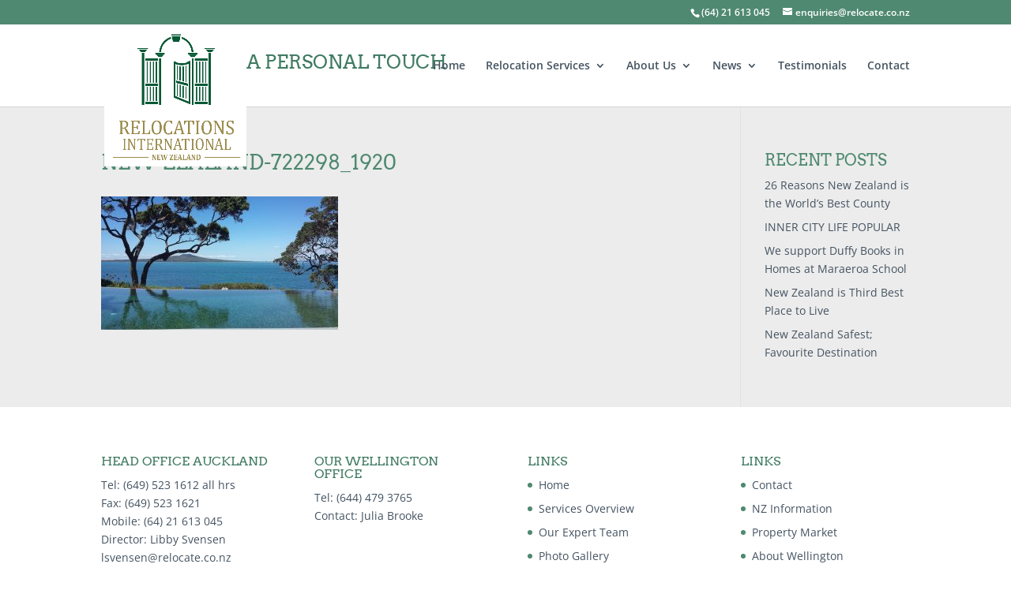

--- FILE ---
content_type: text/css
request_url: https://relocate.co.nz/wp-content/themes/relocations/style.css?ver=4.27.2
body_size: 3762
content:
/*
 Theme Name:   Relocations
 Theme URI:    http://divi.space/
 Description:  A Child Theme built for Divi on Divi Space
 Author:       The Web Company
 Author URI:   http://www.thewebco.co.nz
 Template:     Divi
 Version:      1
 License:      GNU General Public License v2 or later
 License URI:  http://www.gnu.org/licenses/gpl-2.0.html
*/

a:hover, #footer-widgets .footer-widget li a:hover{color: #9A8B4A !important;}
.et_pb_section{background-color:#ececec !important;}
#main-content{background-color:#ececec !important;}
#footer-info { width:100%; }
.footer_right { float:right; }
.et_pb_widget a {
    color: #445361 !important;}
.et_header_style_left .logo_container {
    position: absolute;
    width: 100%;
    height: 180px;
    top: 0px;}
.logo_tagline{    display: inline;
    font-size: 24px;
    color: #407b63;
    text-transform: uppercase;
    top: 20%;
    position: absolute;
font-family:'Arvo', Georgia, "Times New Roman", serif;}
h1, h2, h3, h4, h6{text-transform:uppercase; color:#4f8971;}
h1{font-size:26px !important;}
h2{font-size:24px !important;}
h3{font-size:22px !important;}
#et-info{float:right;}
#et_search_icon:hover,
.mobile_menu_bar:before,
.mobile_menu_bar:after,
.et-social-icon a:hover,
.comment-reply-link,
.form-submit .et_pb_button,
.entry-summary p.price ins,
.wp-pagenavi span.current,
.wp-pagenavi a:hover,
.et_password_protected_form .et_submit_button,
.nav-single a,
.posted_in a,
#top-menu li.current-menu-ancestor > a,
#top-menu li.current-menu-item > a,
.bottom-nav li.current-menu-item > a,
.footer-widget h4 {
	color: #407b63 !important;
}
.post-meta {
    display: none;
}
@media (min-width: 767px){
 .custom-image .et_pb_column_4_4 .et_pb_gallery .et_pb_gallery_item.et_pb_grid_item:nth-child(n)
	 {
		width:40% !important;
		margin: 0 8% 8% 0;
	}
}

.auto-et_pb_widget .et_pb_column_1_2 .et_pb_widget{width:100%; float:none;}
.auto-et_pb_widget .et_pb_widget_area_left{border:none;}
/*Contact Form Start*/
.wpcf7 .full_input, .wpcf7 .sbmt_input { width: 100%; float: left; padding: 0px 10px 20px;}
.wpcf7 { margin: 0px -15px !important; }
.wpcf7 .half_input { width: 50%; float: left; padding: 0px 10px 20px; }
.wpcf7 span.wpcf7-form-control-wrap .wpcf7-form-control {  font-family: "Open Sans",Arial,sans-serif; width: 100%; float: left; padding: 11px 15px; box-sizing: border-box; line-height: normal; font-size: 18px; font-weight:300; border: 1px solid #dbdcdb; margin: 0; border-radius:5px; max-height:100px;  }
input.wpcf7-form-control.wpcf7-submit { float:right; margin: 0px; border: none; cursor: pointer; display: inline-block; line-height: 15px; color: #fff; padding: 15px 25px; font-weight: 400; font-size: 18px; border-radius: 5px; background-color:#4f8971; }
.wpcf7-response-output { float:left; clear:both; width:calc(100% - 30px); background-color:#fff; color:#444 !important; margin:0px 15px !important; box-sizing:border-box; }
.wpcf7-not-valid-tip { float:left; clear:both; width:100%; }body #page-container .et_pb_button_0{padding-right:0.7em !important;font-size:16px !important;text-align:left !important;}
@media (max-width:480px) {
.wpcf7 .half_input { width:100%; }
}
/*Contact Form End*/

@media (max-width:480px) {
.et_pb_slide_content h2{font-size:12px;}
.logo_tagline{font-size:12px;}
.et_header_style_left .logo_container{height:140px;}
.et_pb_section{padding:0;}
}
.et_pb_animation_left{animation:none !important; }
.et_pb_widget a:hover{color:#9A8B4A !important;}
#footer-info a:hover{opacity:1;color:#ccc !important;}
#et-info-email:hover, #top-header a:hover, #top-header a:hover{opacity:1;color:#ccc !important;}
.strong-view.default-dark .testimonial-inner{border:1px solid #9A8B4A!important;}
.strong-view.default-dark .testimonial{border:none !important;}
#top-menu .menu-item-has-children > a:first-child{cursor: text;}

--- FILE ---
content_type: text/plain
request_url: https://www.google-analytics.com/j/collect?v=1&_v=j102&a=190749420&t=pageview&_s=1&dl=https%3A%2F%2Frelocate.co.nz%2Fhome%2Fnew-zealand-722298_1920%2F&ul=en-us%40posix&dt=new-zealand-722298_1920%20-%20Relocations%20International&sr=1280x720&vp=1280x720&_u=IEBAAEABAAAAACAAI~&jid=765063362&gjid=1785583257&cid=827202185.1769735648&tid=UA-93334830-1&_gid=1340877353.1769735648&_r=1&_slc=1&z=1631892276
body_size: -450
content:
2,cG-HSKQY7H9PD